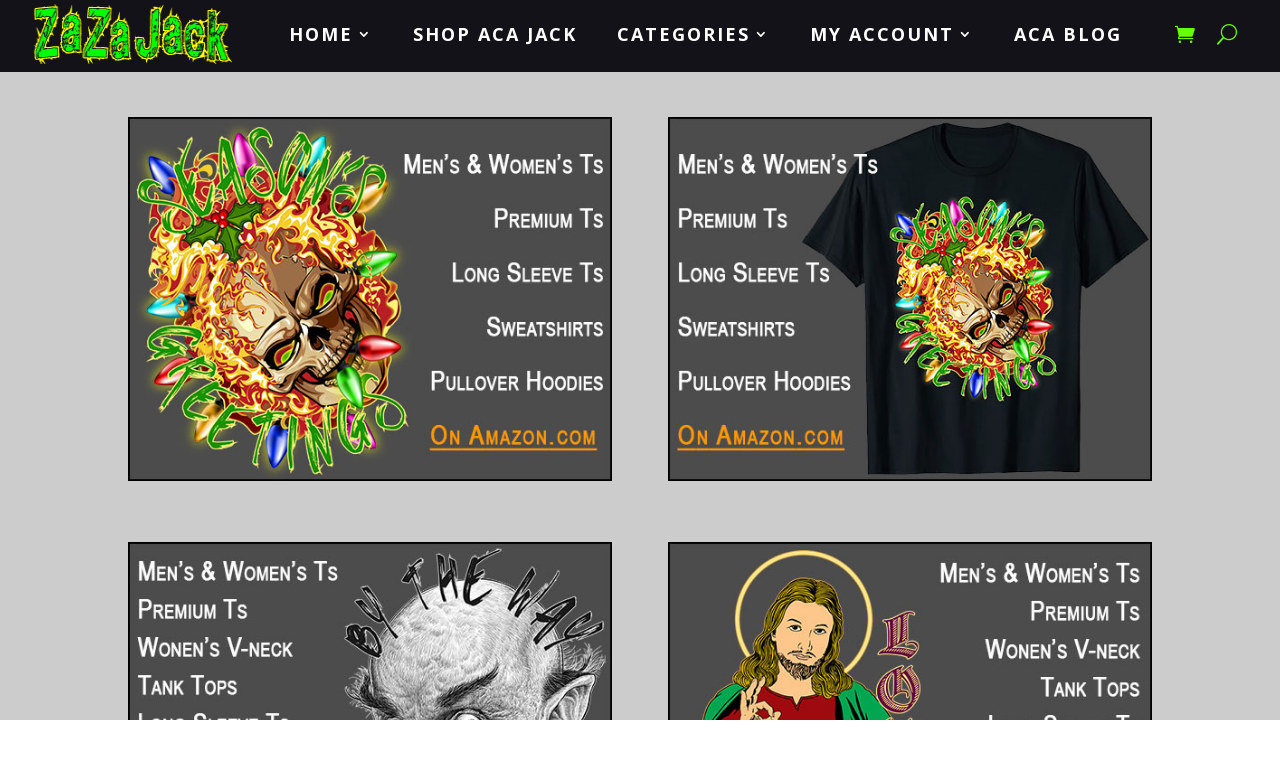

--- FILE ---
content_type: text/css
request_url: https://ohbeautiful.us/wp-content/themes/divi-watch-store/style.css?ver=4.27.5
body_size: 6833
content:
/*
Theme Name: Divi Watch Store
Theme URI: https://divilife.com/downloads/divi-watch-store-woocommerce-child-theme
Version: 1.0
Description: Divi Watch Store is an eCommerce/WooCommerce child theme for Divi, designed for creating amazing online stores with Divi.
Author: Divi Life — Tim Strifler
Template: Divi
Author URI: https://divilife.com
License: GNU General Public License v2
License URI: http://www.gnu.org/licenses/gpl-2.0.html
*/

/***CUSTOM MENU ADDITIONAL TWEAKS start***/

/* Hide Login Error Messages */
#login_error {display: none;}

.custom-menu-module.et_pb_menu .et_pb_menu__search-container .et_pb_menu__search {
	background: #fff;
}
.custom-menu-module.et_pb_menu .et_pb_menu__search .et_pb_menu__close-search-button {
	color: #fae3ba;
}
.custom-header-section:nth-of-type(n+2) { display: none; }

@media(min-width: 981px) {
	.custom-menu-module.homepage-menu .et_pb_menu__menu {
		margin: 0 auto;
	}	
	.custom-menu-module.et_pb_menu .et-menu > li { 
		padding-left: 20px !important; /* ALTERED Was: 32px */
		padding-right: 20px !important; /* ALTERED Was: 32px */
	}
	.custom-menu-module:not(.homepage-menu) .et-menu { margin-right: 22px !important; }
	
	.custom-menu-module.et_pb_menu .et_pb_menu__search-container {
		width: 50% !important;
		max-width: 320px;
		left: auto !important;
		right: 0;
		padding: 0 !important;
		align-items: center;
	}
	.custom-menu-module.et_pb_menu .et_pb_menu__search-container .et_pb_menu__search {
		border-bottom: 1px solid #333;
		padding: 8px 0 8px 8px;
	}
	.custom-menu-module.et_pb_menu .et_pb_menu__search .et_pb_menu__close-search-button {
		margin: 0 !important;
	}
}

@media(max-width: 499px) {
	.custom-menu-module .et_pb_menu__search-container { padding-left: 0 !important; }
	.custom-menu-module .et_pb_menu__search-input { padding-left: 14px; }
}
@media(max-width: 359px) {
	.custom-menu-module.et_pb_menu--with-logo .et_pb_menu_inner_container > .et_pb_menu__logo-wrap .et_pb_menu__logo {
		max-width: 197px; /* ALTERED Was: 145px */
		margin-right: 18px;
	}
}

/***CUSTOM MENU ADDITIONAL TWEAKS end***/


/***CUSTOM FOOTER ADDITIONAL TWEAKS start***/

@media(min-width: 981px) {
	.custom-footer-widget-row.et_pb_gutters2 .et_pb_column {
		width: 21%;
	}
	.custom-footer-widget-row.et_pb_gutters2 .et_pb_column:last-child {
		width: 28%;
	}
}

@media(max-width: 980px) {
	.regular-menu-on-mobile .et_mobile_nav_menu { display: none; }
	.regular-menu-on-mobile .et_pb_menu__menu { display: block; }
}

@media(max-width: 767px) {
	.footer-bottom-bar-menu .et_pb_menu__menu { margin: 0 auto; }
	.footer-bottom-bar-menu .et-menu { flex-direction: column; text-align: center; }
	.footer-bottom-bar-menu.et_pb_menu .et_pb_menu__menu > nav > ul > li {
		margin: 12px auto; 
		justify-content: center;
	}
}

/***CUSTOM FOOTER ADDITIONAL TWEAKS end***/


/***HOMEPAGE Additional styling start***/

/***Hero Product slider start***/

.hp-hero-product-slider #wps-slider-section { overflow: visible; }

.hp-hero-product-slider #wps-slider-section .sp-wps-theme_three .wpsf-product .sp-wps-product-image-area { border: none; }

.hp-hero-product-slider #wps-slider-section .sp-wps-theme_three .wpsf-product .sp-wps-product-details {
	left: auto;
	right: 0;
	bottom: -20px;
	background: #fff;
	width: auto;
	height: max-content;
	padding: 10px 18px 18px;
	max-width: 160px;
	text-align: center;
	border: 1px solid;
}
.hp-hero-product-slider #wps-slider-section .sp-wps-theme_three .wpsf-product:hover .sp-wps-product-details {
	bottom: 40px;
}

.hp-hero-product-slider #wps-slider-section .wps-product-section .slick-arrow {
	position: absolute;
	top: 50%;
	transform: translateY(-50%);
	font-size: 40px;
}
.hp-hero-product-slider #wps-slider-section .wps-product-section .slick-prev { left: 0px; }
.hp-hero-product-slider #wps-slider-section .wps-product-section .slick-next { right: 0px; }

.hp-hero-product-slider #wps-slider-section .wps-product-section ul.slick-dots {
	position: absolute;
	bottom: 0;
	left: 0;
	text-align: left;
}
.hp-hero-product-slider #wps-slider-section .wps-product-section ul.slick-dots li {
	padding: 8px;
	border: 1px solid transparent;
	border-radius: 50%;
	height: 8px;;
	width: 8px;
	line-height: 8px;
	box-sizing: content-box;
}
.hp-hero-product-slider #wps-slider-section .wps-product-section ul.slick-dots li.slick-active {
	border-color: #313238;
}
.hp-hero-product-slider #wps-slider-section .wps-product-section ul.slick-dots li button {
	width: 8px;
	height: 8px;
}

@media(min-width: 768px) {
	.hp-hero-product-slider #wps-slider-section .wps-product-section ul.slick-dots {
		bottom: 30px;
	}
}

/***Hero Product slider end***/

/***HOMEPAGE Additional styling end***/


/***BLOG Additional styling start***/

/***Sidebar widgets styling***/
.et_pb_widget.wp-my-instagram .wpmi-list { margin: -8px; }
.et_pb_widget.wp-my-instagram li.wpmi-item { 
	align-items: center; 
	padding: 8px; 
	flex-grow: initial; 
}
.et_pb_widget.wp-my-instagram .wpmi-item img { display: block; height: auto; }

.tagcloud a {
	color: #000;
	border: 1px solid #000;
	border-radius: 0;
	background: transparent;
	padding: 4px 15px;
    margin: 0 10px 10px 0;
}

/***Blog Module styling***/
.custom-blog-list .post-custom-meta, .single-blog-title .post-custom-meta {
    display: flex;
    justify-content: flex-start;
	flex-wrap: wrap;
}

.custom-blog-list .post-custom-meta .post-custom-meta-item,
.single-blog-title .post-custom-meta .post-custom-meta-item { 
	font-size: 18px;
	margin-bottom: 20px;
}
.custom-blog-list .post-custom-meta .published, 
.single-blog-title .post-custom-meta .published {
    margin: 0 0 20px auto;
	order: 100;
}
.custom-blog-list .post-custom-meta .published:before, 
.single-blog-title .post-custom-meta .published:before {
	content: '\7d';
    font-family: ETmodules;
    display: inline-block;
    margin-right: 8px;
    font-size: 22px;
    vertical-align: middle;
    transform: translateY(-3px);
    font-weight: bold;
}

.custom-blog-list .post-custom-meta a.post-custom-meta-item,
.single-blog-title .post-custom-meta a.post-custom-meta-item {
	text-transform: uppercase;
	margin-right: 10px;
	order: 1;
}
.custom-blog-list .post-custom-meta a.post-custom-meta-item:nth-of-type(n+2):before,
.single-blog-title .post-custom-meta a.post-custom-meta-item:nth-of-type(n+2):before {
	content: '/';
	margin: 0 10px 0 0;
	display: inline-block;
	color: #999;
}

/* .custom-blog-list .post-meta .author:before,
.single-blog-title .et_pb_title_meta_container .author:before {
	content: 'By:';
	display: inline-block;
	color: #999;
	margin-right: 8px;
} */

.custom-blog-list .et_pb_post .more-link:after {
	content: '\24';
    font-family: ETmodules;
    display: inline-block;
    margin-left: 8px;
    font-size: 28px;
    vertical-align: middle;
    transform: translateY(-2px);
}

.custom-blog-list .pagination {
	display: flex;
	flex-direction: row-reverse;
}
.custom-blog-list .pagination a {
	padding: 8px 19px;
	border: 1px solid #999;
}


/***Single Blog page comments***/
.single-blog-comment-module #commentform .comment-form-comment,
.single-blog-comment-module #commentform textarea, 
.single-blog-comment-module #commentform input[type='text'], 
.single-blog-comment-module #commentform input[type='email'], 
.single-blog-comment-module #commentform input[type='url'] { width: 100%; }

.single-blog-comment-module #commentform { padding-bottom: 0; }

@media(min-width: 681px) {
	.single-blog-comment-module #commentform {
		display: flex;
		flex-wrap: wrap;
	}
	.single-blog-comment-module p.comment-form-author, 
	.single-blog-comment-module p.comment-form-email {
		width: 48%;
	}
	.single-blog-comment-module .comment-form-author { margin-right: 4%; }
}


/***BLOG Additional styling end***/


/***SHOP GRID with quick view and wishlist icons start***/

.remove-sorting-results .woocommerce-result-count, 
.remove-sorting-results .woocommerce-ordering { display: none; }

.woocommerce nav.woocommerce-pagination ul li a, 
.woocommerce nav.woocommerce-pagination ul li span {
	width: 55px;
	height: 55px;
	display: flex;
    align-items: center;
    justify-content: center;
	background: #fff;
	color: #000;
}
.woocommerce nav.woocommerce-pagination ul li span.current,
.woocommerce nav.woocommerce-pagination ul li a:hover { background: #000; color: #fff; }

.custom-shop-grid .product .woocommerce-loop-product__title {
	opacity: 0;
	bottom: -100px;
	transition: all 0.4s ease;
}
.custom-shop-grid .product:hover .woocommerce-loop-product__title,
.custom-shop-grid .product > a:hover .woocommerce-loop-product__title,
.custom-shop-grid .product .woocommerce-loop-product__title:hover {
	opacity: 1;
	bottom: 10px;
}

.woocommerce .products .product-extra-buttons {
	position: absolute;
	right: -50px;
	top: 50%;
	transform: translateY(-50%);
	padding: 6px 3px;
    background: #fff;
    box-shadow: 0px 2px 20px rgba(0,0,0,0.15);
    z-index: 30;
    opacity: 0;
    transition: all 0.4s ease;
}
.woocommerce .products .product:hover .product-extra-buttons,
.woocommerce .products .product > a:hover + .product-extra-buttons,
.woocommerce .products .product .product-extra-buttons:hover {
	right: 0;
	opacity: 1;
}


/***Add to wishlist plugin styling***/
.woocommerce .products .product .yith-wcwl-add-to-wishlist { 
	position: relative; 
	top: auto;
	left: auto;
	margin-top: 14px;
}
.woocommerce .products .product .yith-wcwl-add-to-wishlist i { color: #000; font-size: 20px; }

/***Quick view icon styling***/
.woocommerce .products .wpb_wl_preview_area { position: relative; }
.woocommerce .products .wpb_wl_preview_area .wpb_wl_preview {
	background: transparent;
	visibility: visible;
	opacity: 1;
	text-indent: -99999px;
    display: block !important;
	width: 120px; /* ALTERED Was 40 */
    height: 40px;
    padding: 0;
}
/* ALTERED Below For Quick View Icon Immage */
.woocommerce .products .wpb_wl_preview_area:before {
	/*content: '\55';*/
	content: url(https://acapulcojack.com/wp-content/uploads/2022/10/quick-view.jpg);
    /*/font-family: ETmodules;*/
	/*color: #000;*/
    position: absolute;
    z-index: -1;
    /*transform: scaleX(-1);*/
    font-size: 22px; /*ALTERED Was: 20*/ 
    left: 0px; /* ALTERED Was 10 */
    top: 8px;
}


/***Quick view popup additionals tyling***/

.wpb_wl_images .woocommerce-product-gallery .thumbnails { display: none; }

.wpb_wl_images a { pointer-events: none; }
.wpb_wl_images .woocommerce-product-gallery__trigger,
.wpb_wl_images .woocommerce-product-gallery__image img.zoomImg { display: none !important; }

.wpb_wl_summary .wpb_wl_product_title { margin-bottom: 0; }

.wpb_wl_summary form.cart { 
	margin-bottom: 0 !important; 
	display: flex;
	flex-wrap: wrap;
	padding-bottom: 1px;
}

.wpb_wl_summary form.cart div.quantity, .wpb_wl_summary .qib-container { margin-right: 20px; }

.woocommerce div.product .wpb_wl_summary form.cart div.quantity, 
.woocommerce div.product .wpb_wl_summary form.cart .button,
.wpb_wl_summary .quantity, .wpb_wl_summary .button, .wpb_wl_summary .qib-container { 
	margin-top: 10px !important;
	margin-bottom: 10px !important; 
}

.woocommerce div.product .wpb_wl_summary form.cart .button, 
.woocommerce div.product .wpb_wl_summary form.cart .button:hover,
.wpb_wl_summary .button, .wpb_wl_summary .button:hover {
	border-radius: 0 !important;;
	height: unset !important;
	opacity: 1 !important;
	padding: 12px 24px !important;
}
.wpb_wl_summary .button, .mfp-wrap .mfp-container .wpb_wl_summary .button { 
	background: #fae3ba !important; 
	color: #8b2e38 !important; 
}
.wpb_wl_summary .button:hover, .mfp-wrap .mfp-container .wpb_wl_summary .button:hover { 
	background: #8b2e38 !important; 
	/* color: #fff !important; */
	cursor: pointer;
}
/* ALTERED ADDED Below */
.wpb_wl_summary .button, .mfp-wrap .mfp-container .wpb_wl_summary .button {
   border: 1px solid #8c1c27!important;
}

@media(min-width: 769px) {
	.wpb_wl_quick_view_content {
		display: flex;
		align-items: center;
	}
	.wpb_wl_quick_view_content .wpb_wl_images { 
		width: calc(50% + 30px); 
		margin: -30px 0 -30px -30px; 
	}
	.wpb_wl_quick_view_content .wpb_wl_summary { 
		width: 55%; 
		margin-left: 8px; /* ALTERED Was: margin: 0; */
	}
}
@media(max-width: 768px) {
	.wpb_wl_quick_view_content .wpb_wl_summary { padding: 0 7% 40px; }
}

/***SHOP GRID with quick view and wishlist icons end***/


/***INSTAGRAM FEED additional styling start***/

.custom-instagram-feed .wp-my-instagram .wpmi-item { padding: 2px; align-items: center; }
.custom-instagram-feed .wpmi-item img { display: block; height: auto; }

.custom-instagram-feed .wpmi-item > a { position: relative; }
.custom-instagram-feed .wpmi-item > a:before {
	content: '';
	position: absolute;
	width: 100%;
	height: 100%;
	background: rgba(0, 0, 0, 0.5);
	opacity: 0;
}
.custom-instagram-feed .wpmi-item > a:after {
	content: '\e09a';
	font-family: ETmodules;
	font-size: 30px;
	color: #fff;
	position: absolute;
	top: 50%;
	left: 50%;
	transform: translate(-50%, -50%);
	opacity: 0;
}
.custom-instagram-feed .wpmi-item > a:hover:before,
.custom-instagram-feed .wpmi-item > a:hover:after { 
	opacity: 1; 
	z-index: 10; 
	transition: all 0.4s ease;
}

/***INSTAGRAM FEED additional styling end***/


/***SINGLE PRODUCT Additional styling start***/

/***Single product image gallery styling start***/

.woocommerce-message {
	display: flex;
    flex-direction: row-reverse;
    justify-content: flex-end;
    align-items: center;
}
.woocommerce-message .button.wc-forward { margin: 0 0 0 auto; }

.single-product-image-gallery.et_pb_wc_images .flex-viewport,
.single-product-image-gallery.et_pb_wc_images .flex-control-thumbs.flex-control-nav li {
	border: 1px solid #999999;
}

@media(min-width: 768px) {
	.single-product-image-gallery .woocommerce-product-gallery { display: flex; }

	.single-product-image-gallery.et_pb_wc_images .flex-viewport { 
		width: calc(100% - 136px); 
		margin-right: 20px;
		border: 1px solid #999999;
		max-height: 468px;
	}

	.woocommerce .single-product-image-gallery.et_pb_wc_images .flex-control-nav.flex-control-thumbs {
		width: 116px;
		display: flex;
		flex-direction: column;
		margin-top: 0;
		max-height: 468px;
		overflow: auto;
		padding-right: 16px;
	}

	.single-product-image-gallery .flex-control-thumbs::-webkit-scrollbar { 
		width: 8px; 
	}
	.single-product-image-gallery .flex-control-thumbs::-webkit-scrollbar-thumb {
		background: #ccc;
		border-radius: 4px;
	}
	.single-product-image-gallery .flex-control-thumbs::-webkit-scrollbar-thumb:hover {
		background: #999;
	}
	.single-product-image-gallery .flex-control-thumbs::-webkit-scrollbar-track { 
		-webkit-box-shadow: inset 0 0 6px rgba(0, 0, 0, 0.1);
		background-color: #f1f1f1;
		border-radius: 4px;
	}

	.single-product-image-gallery.et_pb_wc_images div.images ol.flex-control-thumbs.flex-control-nav li {
		display: block;
		width: 100%;
		margin: 0 0 20px 0;
	}
	.single-product-image-gallery.et_pb_wc_images div.images ol.flex-control-thumbs.flex-control-nav li:last-child { margin-bottom: 0; }

	.woocommerce div.product .single-product-image-gallery div.images .woocommerce-product-gallery__trigger {
		top: 18px;
		right: 140px;
	}
}

@media only screen and (min-width: 768px) and (max-width: 980px) {
	.woocommerce .single-product-image-gallery.et_pb_wc_images .flex-control-nav.flex-control-thumbs, .single-product-image-gallery.et_pb_wc_images .flex-viewport { max-height: 730px; }
}

@media(max-width: 767px) {
	.woocommerce .single-product-image-gallery.et_pb_wc_images .flex-control-nav.flex-control-thumbs { height: auto !important; }
}

/***Single product image gallery styling end***/

.woocommerce div.product .woocommerce-product-rating { margin-bottom: 0; }

/***Single product quantity styling start***/

.woocommerce div.product form.cart {
    display: flex;
	flex-wrap: wrap;
}

.single-product-qty-cart-module .qib-container { margin: 12px 16px 25px 0; } /* ALTERED Added 12px */

.woocommerce div.product form.cart div.quantity, .woocommerce-page div.product form.cart div.quantity, .woocommerce #content div.product form.cart div.quantity, .woocommerce-page #content div.product form.cart div.quantity, .wpb_wl_summary .quantity, .woocommerce #content .quantity, .woocommerce .quantity, .woocommerce-page #content .quantity, .woocommerce-page .quantity, .qib-container:not(#qib_id):not(#qib_id) { 
	border-radius: 0 !important; 
	display: flex !important;
	padding-bottom: 1px;
	width: auto;
}

.qib-container div.quantity:not(#qib_id):not(#qib_id) { margin: 0 !important; }

.woocommerce .quantity input.qty, .woocommerce-page .quantity input.qty, .woocommerce #content .quantity input.qty, .woocommerce-page #content .quantity input.qty, .wpb_wl_summary .quantity .qty {
    border-radius: 0!important;
    height: 55px!important;
    width: 70px !important;
	max-width: 70px !important;
    color: #212736!important;
    border: 1px solid #999!important;
    background-color: #FFF!important;
    margin: 0 !important;
	padding: 0;
	text-align: center;
}

.woocommerce .quantity .plus, .woocommerce-page .quantity .plus, .woocommerce #content .quantity .plus, .woocommerce-page #content .quantity .plus, .woocommerce .quantity .minus, .woocommerce-page .quantity .minus, .woocommerce #content .quantity .minus, .woocommerce-page #content .quantity .minus, .wpb_wl_summary .quantity .minus, .wpb_wl_summary .quantity .plus, .woocommerce-page .quantity input.qty .plus, .woocommerce-page .quantity input.qty .minus, .qib-button:not(#qib_id):not(#qib_id) {
	height: 55px !important;
    width: 70px !important;
    box-sizing: border-box;
	border: 1px solid #999 !important;
	border-radius: 0 !important;
	color: #212737 !important;
	font-size: 26px !important;
	cursor: pointer;
	display: inline-block !important;
	padding: 0;
	background: #fff;
}
.qib-button:not(#qib_id):not(#qib_id) {
	background: #fff !important;
}

.qib-button:not(#qib_id):not(#qib_id):hover { 
	background: #8b2e38 !important; /* ALTERED Was: 000 */
	color: #fff !important; 
}

.cart .quantity input[type=number]::-webkit-inner-spin-button,
.cart .quantity input[type=number]::-webkit-outer-spin-button {
  -webkit-appearance: none;
  margin: 0;
}
.cart .quantity input[type=number] {
  -moz-appearance: textfield;
}

.woocommerce .quantity .plus, .woocommerce-page .quantity .plus, .woocommerce #content .quantity .plus, .woocommerce-page #content .quantity .plus, .wpb_wl_summary .quantity .plus, .qib-button.plus:not(#qib_id):not(#qib_id) { 
	border-left-width: 0 !important; 
}
.woocommerce .quantity .minus, .woocommerce-page .quantity .minus, .woocommerce #content .quantity .minus, .woocommerce-page #content .quantity .minus, .wpb_wl_summary .quantity .minus, .qib-button.minus:not(#qib_id):not(#qib_id) { 
	border-right-width: 0 !important; 
}

/***Single product quantity styling end***/


/***Add to wishlist buttons***/
#yith-wcwl-popup-message {
	margin: 0 !important;
	transform: translateX(-50%);
}

.et_button_no_icon.woocommerce .single-product-wishlist-wrapper a.button.alt,
.et_button_no_icon.woocommerce .single-product-wishlist-wrapper a.button.alt:hover,
.et_button_no_icon.woocommerce-page .single-product-wishlist-wrapper a.button.alt,
.et_button_no_icon.woocommerce-page .single-product-wishlist-wrapper a.button.alt:hover {
	color: #333333 !important;
	background: #fff !important;
	border: none;
	padding: 0 !important;
	text-transform: capitalize;
	font-weight: bold;
}
.single-product-wishlist-wrapper a.button.alt .yith-wcwl-icon {
	padding: 12px;
	border: 1px solid;
	font-size: 150%;
}
.single-product-wishlist-wrapper span.separator { margin: 0 10px; }
.single-product-wishlist-wrapper a.view-wishlist {
	background: #fae3ba;
    color: #fff;
    padding: 4px 8px 4px 10px;
}

/***Single product meta - categories and tags***/
.single-product-taxonomy-list .product_meta > span {
    margin-bottom: 20px;
}


/***Custom Tabs on single product page - see js also start***/

#main-content:not(.et-fb-root-ancestor) .tab-content {
	display: none;
}
#main-content .tab-content.active-tab-content {
	display: block;
}
.tab-title a { cursor: pointer;}
.tab-title.active-tab a { 
  border-bottom: 1px solid #8b2e38; 
  color: #8b2e38
}
/***Custom Tabs on single product page - see js also end***/

/***SINGLE PRODUCT Additional styling end***/


/***CART PAGE additional styling start***/

@media(max-width: 980px) {
	.custom-cart-wrapper .woocommerce .shop_table .coupon { margin: 0 !important; }
}

/* ALTERED Added Below */
.custom-cart-wrapper .shipping-calculator-button {
	color: #ff0000;
}

.custom-cart-wrapper .woocommerce .woocommerce-cart-form table {
	border-color: #999;
	border-radius: 0;
}

#main-content .custom-cart-wrapper table.cart tr,
#main-content .custom-cart-wrapper table.cart td { 
	padding: 30px 16px;
	text-align: center;
}

#main-content .custom-cart-wrapper table.cart th { padding: 24px 16px; }

#main-content .custom-cart-wrapper table.cart td.product-name { text-transform: none; }

@media(min-width: 768px) {
	#main-content .custom-cart-wrapper table.cart th:not(.product-name) {
		border-left: 1px solid;
	}
	#main-content .custom-cart-wrapper table.cart th.product-thumbnail,
	#main-content .custom-cart-wrapper table.cart th.product-remove { display: none; }
	
	#main-content .custom-cart-wrapper table.cart .product-name { text-align: left; }
	
	#main-content .custom-cart-wrapper table.cart .product-name,
	#main-content .custom-cart-wrapper table.cart .product-thumbnail { padding-left: 30px; }
	
	#main-content .custom-cart-wrapper table.cart td.product-remove { padding: 0; }
	#main-content .custom-cart-wrapper table.cart .product-subtotal { padding-right: 40px; }
	#main-content .custom-cart-wrapper table.cart td a.remove { 
		position: absolute;
		right: 20px;
		margin-top: -12px;
	}
	#main-content .custom-cart-wrapper table.cart td.actions { padding: 30px; }
	
	.custom-cart-wrapper .woocommerce .coupon + button.button {
		float: right;
	}
	
	.custom-cart-wrapper .woocommerce a.button.checkout-button { display: inline-block; }
}


.custom-cart-wrapper .product-thumbnail > a {
	display: block;
	border: 1px solid #999;
	background: #fff; /* ALTERED ADDED */
	padding: 38px 0 28px;
}
.custom-cart-wrapper .product-thumbnail > a img { width: 80px; margin: -16px -20px; }

#main-content .custom-cart-wrapper table.cart td a.remove {
	color: #000 !important;
	font-weight: normal;
}
#main-content .custom-cart-wrapper table.cart td a.remove:hover { 
	color: #fff !important; 
	background: #000;
}

.woocommerce-cart .custom-cart-wrapper table.cart td.actions .coupon .input-text {
    background-color: transparent!important;
    border: 1px solid #999 !important;
	color: #000 !important;
	padding: 12px;
	height: 50px;
    border-radius: 0;
    font-size: 14px !important;
    text-transform: uppercase;
	text-align: center;
}
.woocommerce-cart .custom-cart-wrapper table.cart td.actions .coupon .input-text::placeholder {color: #999;}
.woocommerce-cart .custom-cart-wrapper table.cart td.actions .coupon .input-text::-webkit-input-placeholder { color: #999; }
.woocommerce-cart .custom-cart-wrapper table.cart td.actions .coupon .input-text:-ms-input-placeholder { color: #999; }


.custom-cart-wrapper .woocommerce .cart-collaterals .cart_totals, 
.woocommerce-page .custom-cart-wrapper .cart-collaterals .cart_totals { 
	width: 100%;
	padding: 24px 32px 0;
	border: 1px solid #999;
}

.custom-cart-wrapper .woocommerce .cart_totals table { border: none; }

.woocommerce-cart .custom-cart-wrapper  .cart-collaterals .cart_totals tr th,
.custom-cart-wrapper .woocommerce table.shop_table td { 
	border-color: #999; 
	background-color: transparent !important;
}
.woocommerce-cart .custom-cart-wrapper  .cart-collaterals .cart_totals tr th {
	padding-left: 0;
}

.custom-cart-wrapper .woocommerce button.button, 
.custom-cart-wrapper .woocommerce button.button:hover {
    padding: 12px 32px !important;
	min-height: 50px;
}
.custom-cart-wrapper .woocommerce .button:after,
.custom-cart-wrapper .woocommerce .button:hover:after { display: none; } 

.custom-cart-wrapper .woocommerce a.button.checkout-button, 
.custom-cart-wrapper .woocommerce a.button.checkout-button:hover {
	padding: 14px 32px !important;
}

.custom-cart-wrapper .woocommerce .cart_totals > h2 { margin-bottom: 20px; }

@media(max-width: 768px) {
	.custom-cart-wrapper table.cart .cart_item { 
		position: relative; 
		border-bottom: 1px solid #999; 
	}
	.custom-cart-wrapper table.cart .product-remove {
		position: absolute;
		left: 0;
		top: 0;
		border-top: none;
	}
	.custom-cart-wrapper table.cart .product-thumbnail {
		display: block;
    	text-align: center !important;
		border-top: none;
	}
	.custom-cart-wrapper table.cart .product-thumbnail:before { display: none; }
	.custom-cart-wrapper table.cart .product-thumbnail img { width: 200px; }
	
	.custom-cart-wrapper table.cart .product-quantity:before { margin-right: 20px; }
	.custom-cart-wrapper table.cart .product-quantity .qib-container { 
		margin: 0 0 0 auto; 
		justify-content: flex-end;
	}
	
	#main-content .custom-cart-wrapper table.cart td.product-remove { padding: 10px; }
	
	.woocommerce-cart .custom-cart-wrapper table.cart td.actions {
		border: none; 
		padding-bottom: 0;
	}
	.woocommerce-cart .custom-cart-wrapper table.cart td.actions .coupon { 
		margin-bottom: 20px !important; 
	}
	.woocommerce-cart .custom-cart-wrapper table.cart td.actions .coupon .input-text,
	.woocommerce-cart .custom-cart-wrapper table.cart td.actions .coupon button { 
		margin-top: 10px; 
		margin-bottom: 10px;
	}
}

@media(max-width: 479px) {
	#main-content .custom-cart-wrapper table.cart tr,
	#main-content .custom-cart-wrapper table.cart td:not(.product-remove):not(.actions) { 
		padding: 30px 16px !important;
	}
	
	.woocommerce-cart .custom-cart-wrapper table.cart td.actions .coupon .input-text,
	.woocommerce-cart .custom-cart-wrapper table.cart td.actions .coupon button {
		width: 100%;
	}
}

/***CART PAGE additional styling end***/

/***Checkout page start***/

.woocommerce-info { width: 100%; }

.custom-checkout-wrapper .woocommerce .col2-set .col-1, 
.custom-checkout-wrapper .woocommerce .col2-set .col-2 { float: none; width: 100%; }


@media(min-width: 981px) {
	.custom-checkout-wrapper #customer_details { width: 65%; margin-right: 5%; float: left; } 
	.custom-checkout-wrapper #order_review_heading, 
	.custom-checkout-wrapper #order_review { width: 30%; float: left; }	
	
	.custom-checkout-wrapper .woocommerce table.shop_table tfoot th { padding-left: 0; }
	.custom-checkout-wrapper .woocommerce table.shop_table tfoot td {
		padding-right: 0;
		text-align: right;
	}
}

@media(min-width: 681px) {
	.custom-checkout-wrapper .woocommerce-billing-fields__field-wrapper,
	.custom-checkout-wrapper .woocommerce-shipping-fields__field-wrapper,
	.custom-checkout-wrapper .woocommerce-additional-fields__field-wrapper {
		display: flex;
		flex-wrap: wrap;
		padding: 32px 16px 20px;
	}
	.custom-checkout-wrapper .woocommerce form #customer_details .form-row {
		width: calc(50% - 32px) !important;
		margin: 0 16px 20px;
		clear: none;
	}
	.custom-checkout-wrapper .woocommerce form #billing_address_2_field,
	.custom-checkout-wrapper .woocommerce form #shipping_address_2_field { padding-top: 35px; }
}

.custom-checkout-wrapper h3 { margin-bottom: 10px; }

.custom-checkout-wrapper .woocommerce form.checkout_coupon { 
	border: 1px solid #8c8c8c;
	border-radius: 0;
}
.custom-checkout-wrapper .woocommerce form.checkout_coupon button,
.custom-checkout-wrapper .woocommerce form.checkout_coupon button:hover {
	padding: 13px 24px !important;
}
.custom-checkout-wrapper .woocommerce form.checkout_coupon button:after { display: none; }

.custom-checkout-wrapper .woocommerce .woocommerce-shipping-fields { margin-bottom: 20px; }
.custom-checkout-wrapper .woocommerce #ship-to-different-address { font-size: 18px; }

.custom-checkout-wrapper .woocommerce form #customer_details .form-row.create-account.woocommerce-validated {
	width: 100% !important;
	margin: -5px 0 20px 4px;
	padding: 0;
}
.custom-checkout-wrapper .woocommerce .form-row.create-account.woocommerce-validated .input-checkbox { margin-right: 4px; }

.custom-checkout-wrapper .woocommerce-billing-fields__field-wrapper,
.custom-checkout-wrapper .woocommerce-shipping-fields__field-wrapper,
.custom-checkout-wrapper .woocommerce-additional-fields__field-wrapper {
	border: 1px solid #8c8c8c;
	margin-bottom: 20px;
}

.custom-checkout-wrapper #customer_details #order_comments_field { width: 100% !important; }
.custom-checkout-wrapper #order_comments_field #order_comments { 
	margin-top: 8px; 
	resize: vertical;
	max-height: 200px;
	min-height: 74px;
	box-sizing: border-box;
}

.woocommerce form .form-row input.input-text, 
.woocommerce form .form-row textarea,
.select2-container--default .select2-selection--single {
	border-color: #8c8c8c;
	border-radius: 0;
}

.select2-container--default .select2-selection--single { 
	height: auto;
	padding: 9px 30px 9px 9px;
}
.select2-container--default .select2-selection--single .select2-selection__arrow {
	top: 10px;
	right: 10px;
}
.select2-dropdown { 
	border-color: #8c8c8c; 
	border-radius: 0; 
	box-shadow: 0 2px 8px rgba(0,0,0,0.2);
}
.select2-container--default .select2-results>.select2-results__options,
.select2-search.select2-search--dropdown { padding: 10px; }

.entry-content .custom-checkout-wrapper .woocommerce-checkout-review-order-table {
	padding: 22px 4% 12px; /* ALTERED Was: 42px 8% 32px; */
	border-color: #8c8c8c;
	border-radius: 0;
}

.custom-checkout-wrapper .woocommerce-checkout-review-order-table > thead,
.custom-checkout-wrapper .woocommerce-checkout-review-order-table .product-total { 
	display: none; 
}

.custom-checkout-wrapper .woocommerce-checkout-review-order-table .cart_item td {
	border-top: none;
}

.custom-checkout-wrapper .woocommerce-checkout-review-order-table .product-name {
	position: relative;
	padding: 0 0 30px 0;
}

.custom-checkout-wrapper .woocommerce-checkout-review-order-table .checkout-product-image {
	display: inline-block;
	width: 120px;
	margin-right: 28px;
	border: 1px solid #8c8c8c;
	background-color: #fff; /* ALTERED ADDED */
	padding: 12px 8px 5px;
	vertical-align: middle;
	min-height: 80px;
	position: relative;
	overflow: hidden;
}

.custom-checkout-wrapper .woocommerce-checkout-review-order-table .product-name-text {
	
	display: inline-block;
	width: 100%; /* ALTERED Was: width: calc(100% - 148px); */
	vertical-align: middle;
}

.custom-checkout-wrapper .woocommerce-checkout-review-order-table .product-quantity {
    position: absolute;
    top: -15px;
    left: 105px;
    display: flex;
    font-size: 12px;
    width: 28px;
    height: 28px;
    align-items: center;
    justify-content: center;
	color: #8b2e38;
    background: #f9e3bc;
    color: #fff;
    padding: 5px;
	border-radius: 30px;
}

.woocommerce-checkout .custom-checkout-wrapper #payment {
	background: transparent;
}
.woocommerce-checkout .custom-checkout-wrapper #payment ul.payment_methods { 
	padding: 0 0 32px; 
	border-color: #8c8c8c;
}
.woocommerce-checkout .custom-checkout-wrapper #payment ul.payment_methods { 
	margin-bottom: 32px; 
}
.woocommerce-checkout .custom-checkout-wrapper #payment ul.payment_methods > li { 
	padding: 18px 32px !important;
	background: #000 !important;
}

.woocommerce-checkout .custom-checkout-wrapper #payment div.form-row.place-order {padding: 0;}
.custom-checkout-wrapper #payment #place_order {
	width: 100%;
	padding: 14px !important;
	float: none;
}
.custom-checkout-wrapper #payment #place_order:after { display: none; }


@media(max-width: 980px) {
	.custom-checkout-wrapper #customer_details { margin-bottom: 30px; }
	.custom-checkout-wrapper #customer_details .col-1 { margin-bottom: 0 !important; }
	.entry-content .custom-checkout-wrapper .woocommerce-checkout-review-order-table {
		padding: 42px 32px 32px;
	}
}

@media(max-width: 680px) {
	.custom-checkout-wrapper .woocommerce-billing-fields__field-wrapper, 
	.custom-checkout-wrapper .woocommerce-shipping-fields__field-wrapper, 
	.custom-checkout-wrapper .woocommerce-additional-fields__field-wrapper {
		padding: 28px; 
	}
}

/***Checkout page end***/


/***MY ACCOUNT PAGES start***/ 

body:not(.logged-in) .my-account-page-title { display: none; }

.my-account-wrapper h3 { font-size: 36px; }

.my-account-wrapper .woocommerce-info {
    width: 100%;
    display: flex;
    flex-direction: row-reverse;
    justify-content: space-between;
	align-items: center;
	padding-left: 30px !important;
}

.woocommerce form.login, .woocommerce form.register {
    border: 1px solid #8c8c8c;
    padding: 32px;
    border-radius: 0;
}
.woocommerce form .form-row input.input-text, .woocommerce form .form-row textarea {
	border-color: #8c8c8c;
	border-radius: 0;
}

.woocommerce .woocommerce-form-login .woocommerce-form-login__submit,
.woocommerce .woocommerce-form-login .woocommerce-form-login__submit:hover,
.woocommerce .woocommerce-form-register .woocommerce-form-register__submit,
.woocommerce .woocommerce-form-login .woocommerce-form-register__submit:hover { 
	float: right; 
	margin: 20px 0 20px 20px;
	padding: 8px 28px !important;
	text-align: center;
}
.woocommerce .woocommerce-form-login .woocommerce-form-login__submit:after,
.woocommerce .woocommerce-form-register .woocommerce-form-register__submit:after { 
	display: none; 
}

.woocommerce .woocommerce-form-login .woocommerce-form-login__rememberme { margin-top: 25px; }

@media(max-width: 374px) {
	.woocommerce .woocommerce-form-login .woocommerce-form-login__rememberme { 
		margin: 0 0 5px 0; 
	}
	.woocommerce .woocommerce-form-login .woocommerce-form-login__submit,
	.woocommerce .woocommerce-form-login .woocommerce-form-login__submit:hover,
	.woocommerce .woocommerce-form-register .woocommerce-form-register__submit,
	.woocommerce .woocommerce-form-login .woocommerce-form-register__submit:hover { 
		display: block; 
		width: 100%;
	}
}

.woocommerce-account .woocommerce-MyAccount-navigation {
	padding: 32px 32px 30px 0;
	border: 1px solid #8c8c8c;
	width: 28%;
	margin-bottom: 30px;
}

@media(max-width: 768px) {
	.woocommerce-account .woocommerce-MyAccount-navigation { width: 100%; }
}

.woocommerce-MyAccount-navigation ul { padding-bottom: 0; }
.woocommerce-MyAccount-navigation ul li:not(:last-child) { margin-bottom: 20px; }
.woocommerce-MyAccount-navigation ul li { 
	position: relative;
	padding-left: 42px; 
}
.woocommerce-MyAccount-navigation ul li:after { 
	content: '';
	position: absolute;
	top: calc(50% - 1px);
	left: 0;
	width: 26px;
	height: 1px;
	border-top: 1px solid #8c8c8c;
	max-width: 0;
	transition: all 0.6s ease;
}
.woocommerce-MyAccount-navigation ul li:hover:after,
.woocommerce-MyAccount-navigation ul li.is-active:after { 
	max-width: 26px; 
}

.woocommerce-Address-title h3 { font-size: 26px; width: calc(100% - 60px); }

.woocommerce-account .addresses .title .edit {
    float: right;
    background: #f9e3bc;
    padding: 4px 10px;
	margin-bottom: 18px;
    color: #fff;
}

.my-account-wrapper .woocommerce-Address {
	padding: 24px 24px 10px;
	border: 1px solid #8c8c8c;
	margin-bottom: 20px;
}

.woocommerce-address-fields__field-wrapper { 
	border: 1px solid #8c8c8c; 
	margin: 20px 0 30px; 
}

.woocommerce-EditAccountForm {
	padding: 30px 40px 40px;
	border: 1px solid #8c8c8c;
}
.woocommerce-EditAccountForm fieldset { margin-top: 40px; }

.my-account-wrapper .woocommerce .woocommerce-address-fields button, 
.my-account-wrapper .woocommerce .woocommerce-EditAccountForm button {
	padding: 12px 24px;
	display: block;
	margin: 0 0 0 auto;
}
.my-account-wrapper .woocommerce .woocommerce-address-fields button:after, 
.my-account-wrapper .woocommerce .woocommerce-EditAccountForm button:after { display: none; }

.my-account-wrapper .woocommerce .woocommerce-EditAccountForm button, 
.my-account-wrapper .woocommerce .woocommerce-EditAccountForm button:hover{ 
	margin-top: 30px !important;
	padding: 12px 24px !important;
}

@media(min-width: 681px) {
	.woocommerce-address-fields__field-wrapper {
		display: flex;
		flex-wrap: wrap;
		padding: 32px 16px 20px;
	}
	.woocommerce .woocommerce-address-fields__field-wrapper .form-row {
		width: calc(50% - 32px) !important;
		margin: 0 16px 20px;
		clear: none;
	}
	.woocommerce .woocommerce-address-fields__field-wrapper #billing_address_2_field,
	.woocommerce .woocommerce-address-fields__field-wrapper #shipping_address_2_field {
		padding-top: 35px; 
	}
}

@media(max-width: 680px) {
	.my-account-wrapper .woocommerce-info {
		flex-direction: column-reverse;
		justify-content: center;
		padding: 15px !important;
	}	
	.woocommerce-address-fields__field-wrapper { padding: 32px; }
}

/***MY ACCOUNT PAGES end***/


/***WISHLIST Page additional styling start***/

.wishlist-page-wrapper .cart.wishlist_table { 
	border-color: #999; 
	border-radius: 0; 
	padding: 0; 
}

.wishlist-page-wrapper .cart.wishlist_table th { border-top: none; }

.wishlist-page-wrapper .cart.wishlist_table th, 
.wishlist-page-wrapper .cart.wishlist_table td {
	text-align: left;
	padding: 20px !important;
	font-size: 18px;
	border-color: #999;
}

.wishlist-page-wrapper .wishlist_table tr td.product-thumbnail a {
	display: block;
    border: 1px solid #999;
	background: #fff; /* ALTERED ADDED */
    max-width: none;
    width: 120px;
}
.wishlist-page-wrapper .wishlist_table tr td.product-thumbnail a img { margin-top: 10px; }

.wishlist-page-wrapper .wishlist_table .product-add-to-cart > a.button,
.wishlist-page-wrapper .wishlist_table .product-add-to-cart > a.button:hover {
	margin: 10px !important;
	display: inline-block !important;
	padding: 14px 32px !important;
}

@media(min-width: 768px) {
	.wishlist-page-wrapper .wishlist_table .product-add-to-cart { 
		text-align: right !important; 
	}
}

.wishlist-page-wrapper .wishlist_table.mobile li { 
	border: 1px solid #999; 
	padding: 20px; 
	position: relative;
	margin-bottom: 24px;
}

.wishlist-page-wrapper .wishlist_table.mobile li .item-wrapper {
	display: flex;
	align-items: center;
}
.wishlist-page-wrapper .wishlist_table.mobile li .item-wrapper .product-thumbnail {
	width: 30%;
	margin-right: 5%;
	max-width: none;
}
.wishlist-page-wrapper .wishlist_table.mobile li .item-wrapper .item-details {
	width: 65%;
}

.wishlist-page-wrapper .wishlist_table.mobile li .item-wrapper .item-details-table td {
	padding: 10px 10px 10px 0 !important;
	font-size: 16px;
}

.wishlist-page-wrapper .wishlist_table.mobile .item-details .product-name a {
	font-size: 18px;
}
.wishlist-page-wrapper .wishlist_table.mobile li .item-wrapper .product-thumbnail > a {
	border: 1px solid #999;
    display: block;
	text-align: center;
}

.wishlist_table.mobile li .additional-info-wrapper .product-remove {
	position: absolute;
	top: 20px;
	right: 20px;
}

.wishlist_table.mobile li .additional-info-wrapper .product-add-to-cart {
	text-align: right;
	margin-bottom: 0;
}

@media(max-width: 581px) {
	.wishlist-page-wrapper .wishlist_table.mobile li .item-wrapper {
		flex-wrap: wrap;
		width: 100%;
		margin-top: 44px;
	}
	.wishlist-page-wrapper .wishlist_table.mobile li .item-wrapper .product-thumbnail, 
	.wishlist-page-wrapper .wishlist_table.mobile li .item-wrapper .item-details {
		width: 100%;
		margin: 0;
	}
	.wishlist-page-wrapper .wishlist_table.mobile .item-details .product-name h3 {
		text-align: center;
	}
}

--- FILE ---
content_type: text/css
request_url: https://ohbeautiful.us/wp-content/et-cache/284/et-core-unified-284.min.css?ver=1765172217
body_size: 804
content:
@font-face{font-family:'Pacifico';font-style:normal;font-weight:400;src:local('Pacifico Regular'),local('Pacifico-Regular'),url(https://fonts.gstatic.com/s/pacifico/v12/FwZY7-Qmy14u9lezJ-6H6MmBp0u-.woff2) format('woff2');font-display:swap}.custom-blog-list .post-custom-meta .published,.single-blog-title .post-custom-meta .published{display:none!important}.et_pb_text_1.et_pb_text a{color:#ff0000!important}a:hover{text-decoration:underline}.et_pb_text ol,.et_pb_text ul{padding-bottom:0px}.et-menu a:hover{text-decoration:none}.et-menu li li a{padding:0px 10px;width:260px}.et-db #et-boc .et-l .et_pb_menu .et_pb_menu__menu>nav>ul>li>ul{top:calc(90% - 1px);left:0}.nav li ul{padding:10px 0px}.et-db #et-boc .et-l .et_pb_menu .et-menu-nav>ul ul{padding:10px 0px}.et-l--header ul{padding:0 0 10px 20px}.et-db #et-boc .et-l .et-menu li>a{padding-top:5px;padding-bottom:5px}.et-db #et-boc .et-l .et_pb_newsletter_form p.et_pb_newsletter_field{padding-bottom:0}.et_pb_wc_add_to_cart form.cart .variations td.value span:after{border:0px solid transparent}.woocommerce form .form-row input.input-text{background-color:#fff}.woocommerce form .form-row label{line-height:1.2}.woocommerce-checkout #payment ul.payment_methods li{line-height:1.2}.woocommerce form .form-row textarea{background-color:#fff}.custom-checkout-wrapper .woocommerce-checkout-review-order-table .product-quantity{background:#8b2e38}.woocommerce .quantity input.qty,.woocommerce-page .quantity input.qty{color:#8c1c27!important;font-weight:bold;background-color:#fae3ba!important;height:35px!important;width:50px!important;max-width:50px!important}mark{background-color:#66ff00;color:#8c1c27}.qib-button:not(#qib_id):not(#qib_id){height:35px!important;width:60px!important;border:1px solid #8c1c27!important}.qib-container .quantity input.qty:not(#qib_id):not(#qib_id){font-size:18px}.et-db #et-boc .et-l .et_pb_wc_add_to_cart .quantity input.qty{border:1px solid #8c1c27!important}.woocommerce div.product form.cart .variations th{line-height:1.3em}.woocommerce div.product form.cart .variations{margin-bottom:0em}.woocommerce div.product form.cart .variations td{padding:0 10px 0 0!important}form.cart button[type='submit']:not(#qib_id):not(#qib_id):not(_):not(_){height:40px}.woocommerce a.button,.woocommerce.et-db #et-boc .et-l a.button,.woocommerce-page a.button,.woocommerce-page.et-db #et-boc .et-l a.button{border-color:#8c1c27}.woocommerce a.button.alt,.woocommerce-page a.button.alt,.woocommerce a.button,.woocommerce-page a.button{font-size:18px}.woocommerce .quantity input.qty,.woocommerce-page .quantity input.qty{border:1px solid #8c1c27!important}.qib-button:not(#qib_id):not(#qib_id):hover{background:#8c1c27!important}.woocommerce button.button,.woocommerce-page button.button{border-color:#8c1c27}.woocommerce div.product form.cart .reset_variations{font-size:15px}.woocommerce-checkout .custom-checkout-wrapper #payment ul.payment_methods>li{background:#b79959!important}.woo-variation-swatches .variable-items-wrapper .variable-item:not(.radio-variable-item).selected{box-shadow:0 0 0 2px #66ff00}.pswp__bg{background:#ededed}button.pswp__button,button.pswp__button--arrow--left::before,button.pswp__button--arrow--right::before,button.pswp__button:hover{background-color:#a5a5a5!important}